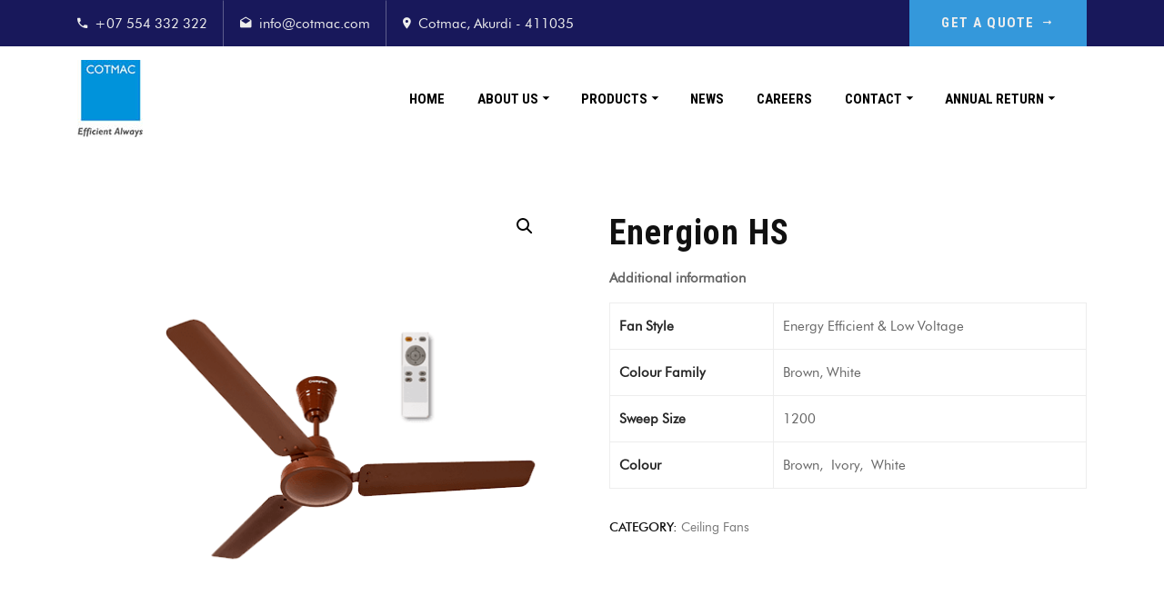

--- FILE ---
content_type: text/html; charset=UTF-8
request_url: https://cotmactrading.com/product/energion-hs/
body_size: 12015
content:
<!doctype html>
<html lang="en-US">
<head>
    <meta charset="UTF-8">
    <meta name="viewport" content="width=device-width, initial-scale=1">
    <link rel="profile" href="//gmpg.org/xfn/11">
    <title>Energion HS &#8211; CITPL</title>
<meta name='robots' content='max-image-preview:large' />
<link rel='dns-prefetch' href='//fonts.googleapis.com' />
<link rel='dns-prefetch' href='//s.w.org' />
<link rel="alternate" type="application/rss+xml" title="CITPL &raquo; Feed" href="https://cotmactrading.com/feed/" />
<link rel="alternate" type="application/rss+xml" title="CITPL &raquo; Comments Feed" href="https://cotmactrading.com/comments/feed/" />
<link rel="alternate" type="application/rss+xml" title="CITPL &raquo; Energion HS Comments Feed" href="https://cotmactrading.com/product/energion-hs/feed/" />
		<script type="text/javascript">
			window._wpemojiSettings = {"baseUrl":"https:\/\/s.w.org\/images\/core\/emoji\/13.0.1\/72x72\/","ext":".png","svgUrl":"https:\/\/s.w.org\/images\/core\/emoji\/13.0.1\/svg\/","svgExt":".svg","source":{"concatemoji":"https:\/\/cotmactrading.com\/wp-includes\/js\/wp-emoji-release.min.js?ver=5.7.14"}};
			!function(e,a,t){var n,r,o,i=a.createElement("canvas"),p=i.getContext&&i.getContext("2d");function s(e,t){var a=String.fromCharCode;p.clearRect(0,0,i.width,i.height),p.fillText(a.apply(this,e),0,0);e=i.toDataURL();return p.clearRect(0,0,i.width,i.height),p.fillText(a.apply(this,t),0,0),e===i.toDataURL()}function c(e){var t=a.createElement("script");t.src=e,t.defer=t.type="text/javascript",a.getElementsByTagName("head")[0].appendChild(t)}for(o=Array("flag","emoji"),t.supports={everything:!0,everythingExceptFlag:!0},r=0;r<o.length;r++)t.supports[o[r]]=function(e){if(!p||!p.fillText)return!1;switch(p.textBaseline="top",p.font="600 32px Arial",e){case"flag":return s([127987,65039,8205,9895,65039],[127987,65039,8203,9895,65039])?!1:!s([55356,56826,55356,56819],[55356,56826,8203,55356,56819])&&!s([55356,57332,56128,56423,56128,56418,56128,56421,56128,56430,56128,56423,56128,56447],[55356,57332,8203,56128,56423,8203,56128,56418,8203,56128,56421,8203,56128,56430,8203,56128,56423,8203,56128,56447]);case"emoji":return!s([55357,56424,8205,55356,57212],[55357,56424,8203,55356,57212])}return!1}(o[r]),t.supports.everything=t.supports.everything&&t.supports[o[r]],"flag"!==o[r]&&(t.supports.everythingExceptFlag=t.supports.everythingExceptFlag&&t.supports[o[r]]);t.supports.everythingExceptFlag=t.supports.everythingExceptFlag&&!t.supports.flag,t.DOMReady=!1,t.readyCallback=function(){t.DOMReady=!0},t.supports.everything||(n=function(){t.readyCallback()},a.addEventListener?(a.addEventListener("DOMContentLoaded",n,!1),e.addEventListener("load",n,!1)):(e.attachEvent("onload",n),a.attachEvent("onreadystatechange",function(){"complete"===a.readyState&&t.readyCallback()})),(n=t.source||{}).concatemoji?c(n.concatemoji):n.wpemoji&&n.twemoji&&(c(n.twemoji),c(n.wpemoji)))}(window,document,window._wpemojiSettings);
		</script>
		<style type="text/css">
img.wp-smiley,
img.emoji {
	display: inline !important;
	border: none !important;
	box-shadow: none !important;
	height: 1em !important;
	width: 1em !important;
	margin: 0 .07em !important;
	vertical-align: -0.1em !important;
	background: none !important;
	padding: 0 !important;
}
</style>
	<link rel='stylesheet' id='wp-block-library-css'  href='https://cotmactrading.com/wp-includes/css/dist/block-library/style.min.css?ver=5.7.14' type='text/css' media='all' />
<link rel='stylesheet' id='wc-block-vendors-style-css'  href='https://cotmactrading.com/wp-content/plugins/woocommerce/packages/woocommerce-blocks/build/vendors-style.css?ver=4.7.2' type='text/css' media='all' />
<link rel='stylesheet' id='wc-block-style-css'  href='https://cotmactrading.com/wp-content/plugins/woocommerce/packages/woocommerce-blocks/build/style.css?ver=4.7.2' type='text/css' media='all' />
<link rel='stylesheet' id='contact-form-7-css'  href='https://cotmactrading.com/wp-content/plugins/contact-form-7/includes/css/styles.css?ver=5.4' type='text/css' media='all' />
<link rel='stylesheet' id='etc-main-css-css'  href='https://cotmactrading.com/wp-content/plugins/elementor-theme-core/assets/css/main.css?ver=1.0.0' type='text/css' media='all' />
<link rel='stylesheet' id='progressbar-lib-css-css'  href='https://cotmactrading.com/wp-content/plugins/elementor-theme-core/assets/css/lib/progressbar.min.css?ver=0.7.1' type='text/css' media='all' />
<link rel='stylesheet' id='oc-css-css'  href='https://cotmactrading.com/wp-content/plugins/elementor-theme-core/assets/css/lib/owl.carousel.min.css?ver=2.2.1' type='text/css' media='all' />
<link rel='stylesheet' id='rs-plugin-settings-css'  href='https://cotmactrading.com/wp-content/plugins/revslider/public/assets/css/rs6.css?ver=6.1.8' type='text/css' media='all' />
<style id='rs-plugin-settings-inline-css' type='text/css'>
#rs-demo-id {}
</style>
<link rel='stylesheet' id='photoswipe-css'  href='https://cotmactrading.com/wp-content/plugins/woocommerce/assets/css/photoswipe/photoswipe.min.css?ver=5.2.5' type='text/css' media='all' />
<link rel='stylesheet' id='photoswipe-default-skin-css'  href='https://cotmactrading.com/wp-content/plugins/woocommerce/assets/css/photoswipe/default-skin/default-skin.min.css?ver=5.2.5' type='text/css' media='all' />
<link rel='stylesheet' id='woocommerce-layout-css'  href='https://cotmactrading.com/wp-content/plugins/woocommerce/assets/css/woocommerce-layout.css?ver=5.2.5' type='text/css' media='all' />
<link rel='stylesheet' id='woocommerce-smallscreen-css'  href='https://cotmactrading.com/wp-content/plugins/woocommerce/assets/css/woocommerce-smallscreen.css?ver=5.2.5' type='text/css' media='only screen and (max-width: 768px)' />
<link rel='stylesheet' id='woocommerce-general-css'  href='https://cotmactrading.com/wp-content/plugins/woocommerce/assets/css/woocommerce.css?ver=5.2.5' type='text/css' media='all' />
<style id='woocommerce-inline-inline-css' type='text/css'>
.woocommerce form .form-row .required { visibility: visible; }
</style>
<link rel='stylesheet' id='bootstrap-css'  href='https://cotmactrading.com/wp-content/themes/facmaster/assets/css/bootstrap.min.css?ver=4.0.0' type='text/css' media='all' />
<link rel='stylesheet' id='font-awesome-css'  href='https://cotmactrading.com/wp-content/plugins/elementor/assets/lib/font-awesome/css/font-awesome.min.css?ver=4.7.0' type='text/css' media='all' />
<link rel='stylesheet' id='font-awesome-v5-css'  href='https://cotmactrading.com/wp-content/themes/facmaster/assets/css/font-awesome5.min.css?ver=5.8.0' type='text/css' media='all' />
<link rel='stylesheet' id='font-material-icon-css'  href='https://cotmactrading.com/wp-content/themes/facmaster/assets/css/material-design-iconic-font.min.css?ver=2.2.0' type='text/css' media='all' />
<link rel='stylesheet' id='font-icofont-css'  href='https://cotmactrading.com/wp-content/themes/facmaster/assets/css/icofont.min.css?ver=1.0.1' type='text/css' media='all' />
<link rel='stylesheet' id='magnific-popup-css'  href='https://cotmactrading.com/wp-content/themes/facmaster/assets/css/magnific-popup.css?ver=1.0.0' type='text/css' media='all' />
<link rel='stylesheet' id='magnific-animate-css'  href='https://cotmactrading.com/wp-content/themes/facmaster/assets/css/animate.css?ver=1.0.0' type='text/css' media='all' />
<link rel='stylesheet' id='facmaster-theme-css'  href='https://cotmactrading.com/wp-content/themes/facmaster/assets/css/theme.css?ver=1.0.2' type='text/css' media='all' />
<style id='facmaster-theme-inline-css' type='text/css'>
#site-header-wrap .site-branding a img{max-height:150px}@media screen and(max-width:991px){#site-header-wrap .site-branding a img{max-height:160px}}.primary-menu>li>a{color:#000 !important}.primary-menu>li>a:hover{color:#1e73be !important}#site-header.h-fixed .primary-menu>li>a{color:#000 !important}#site-header.h-fixed .primary-menu>li>a:hover{color:#1e73be !important}.woocommerce-sg-product-nav{display:none}.site-header{border:none!important}.cms-contact-form-layout1.style3 .cms-contact-form-meta h3{color:#fff!important}
</style>
<link rel='stylesheet' id='facmaster-style-css'  href='https://cotmactrading.com/wp-content/themes/facmaster/style.css?ver=5.7.14' type='text/css' media='all' />
<link rel='stylesheet' id='facmaster-google-fonts-css'  href='//fonts.googleapis.com/css?family=Roboto+Condensed%3A400%2C400i%2C500%2C500i%2C600%2C600i%2C700%2C700i%7CRubik%3A400&#038;subset=latin%2Clatin-ext&#038;ver=5.7.14' type='text/css' media='all' />
<link rel='stylesheet' id='newsletter-css'  href='https://cotmactrading.com/wp-content/plugins/newsletter/style.css?ver=7.1.2' type='text/css' media='all' />
<script type='text/javascript' src='https://cotmactrading.com/wp-includes/js/jquery/jquery.min.js?ver=3.5.1' id='jquery-core-js'></script>
<script type='text/javascript' src='https://cotmactrading.com/wp-includes/js/jquery/jquery-migrate.min.js?ver=3.3.2' id='jquery-migrate-js'></script>
<script type='text/javascript' src='https://cotmactrading.com/wp-content/plugins/elementor-theme-core/assets/js/main.js?ver=1.0.0' id='etc-main-js-js'></script>
<script type='text/javascript' src='https://cotmactrading.com/wp-content/plugins/revslider/public/assets/js/revolution.tools.min.js?ver=6.0' id='tp-tools-js'></script>
<script type='text/javascript' src='https://cotmactrading.com/wp-content/plugins/revslider/public/assets/js/rs6.min.js?ver=6.1.8' id='revmin-js'></script>
<script type='text/javascript' src='https://cotmactrading.com/wp-content/themes/facmaster/elementor/js/cms-inline-css.js?ver=1.0.2' id='cms-inline-css-js'></script>
<link rel="https://api.w.org/" href="https://cotmactrading.com/wp-json/" /><link rel="alternate" type="application/json" href="https://cotmactrading.com/wp-json/wp/v2/product/4563" /><link rel="EditURI" type="application/rsd+xml" title="RSD" href="https://cotmactrading.com/xmlrpc.php?rsd" />
<link rel="wlwmanifest" type="application/wlwmanifest+xml" href="https://cotmactrading.com/wp-includes/wlwmanifest.xml" /> 
<meta name="generator" content="WordPress 5.7.14" />
<meta name="generator" content="WooCommerce 5.2.5" />
<link rel="canonical" href="https://cotmactrading.com/product/energion-hs/" />
<link rel='shortlink' href='https://cotmactrading.com/?p=4563' />
<link rel="alternate" type="application/json+oembed" href="https://cotmactrading.com/wp-json/oembed/1.0/embed?url=https%3A%2F%2Fcotmactrading.com%2Fproduct%2Fenergion-hs%2F" />
<link rel="alternate" type="text/xml+oembed" href="https://cotmactrading.com/wp-json/oembed/1.0/embed?url=https%3A%2F%2Fcotmactrading.com%2Fproduct%2Fenergion-hs%2F&#038;format=xml" />
<meta name="framework" content="Redux 4.1.24" />        <meta name="title" content="Energion HS" />
        <meta name="description" content="<h3>Energion HS</h3>
<strong>Additional information</strong>
<table>
<tbody>
<tr>
<th>Fan Style</th>
<td>Energy Efficient &amp; Low Voltage</td>
</tr>
<tr>
<th>Colour Family</th>
<td>Brown, White</td>
</tr>
<tr>
<th>Sweep Size</th>
<td>1200</td>
</tr>
<tr>
<th>Colour</th>
<td>Brown, Ivory, White</td>
</tr>
</tbody>
</table>" />
        <link rel="image_src" href="https://cotmactrading.com/wp-content/uploads/2020/04/Energion-HS-150x150.png" />
    <link rel="icon" type="image/png" href="https://cotmactrading.com/wp-content/uploads/2020/02/cotmac-favicon.png"/>	<noscript><style>.woocommerce-product-gallery{ opacity: 1 !important; }</style></noscript>
	<style type="text/css">.recentcomments a{display:inline !important;padding:0 !important;margin:0 !important;}</style><meta name="generator" content="Powered by Slider Revolution 6.1.8 - responsive, Mobile-Friendly Slider Plugin for WordPress with comfortable drag and drop interface." />
<script type="text/javascript">function setREVStartSize(e){			
			try {								
				var pw = document.getElementById(e.c).parentNode.offsetWidth,
					newh;
				pw = pw===0 || isNaN(pw) ? window.innerWidth : pw;
				e.tabw = e.tabw===undefined ? 0 : parseInt(e.tabw);
				e.thumbw = e.thumbw===undefined ? 0 : parseInt(e.thumbw);
				e.tabh = e.tabh===undefined ? 0 : parseInt(e.tabh);
				e.thumbh = e.thumbh===undefined ? 0 : parseInt(e.thumbh);
				e.tabhide = e.tabhide===undefined ? 0 : parseInt(e.tabhide);
				e.thumbhide = e.thumbhide===undefined ? 0 : parseInt(e.thumbhide);
				e.mh = e.mh===undefined || e.mh=="" || e.mh==="auto" ? 0 : parseInt(e.mh,0);		
				if(e.layout==="fullscreen" || e.l==="fullscreen") 						
					newh = Math.max(e.mh,window.innerHeight);				
				else{					
					e.gw = Array.isArray(e.gw) ? e.gw : [e.gw];
					for (var i in e.rl) if (e.gw[i]===undefined || e.gw[i]===0) e.gw[i] = e.gw[i-1];					
					e.gh = e.el===undefined || e.el==="" || (Array.isArray(e.el) && e.el.length==0)? e.gh : e.el;
					e.gh = Array.isArray(e.gh) ? e.gh : [e.gh];
					for (var i in e.rl) if (e.gh[i]===undefined || e.gh[i]===0) e.gh[i] = e.gh[i-1];
										
					var nl = new Array(e.rl.length),
						ix = 0,						
						sl;					
					e.tabw = e.tabhide>=pw ? 0 : e.tabw;
					e.thumbw = e.thumbhide>=pw ? 0 : e.thumbw;
					e.tabh = e.tabhide>=pw ? 0 : e.tabh;
					e.thumbh = e.thumbhide>=pw ? 0 : e.thumbh;					
					for (var i in e.rl) nl[i] = e.rl[i]<window.innerWidth ? 0 : e.rl[i];
					sl = nl[0];									
					for (var i in nl) if (sl>nl[i] && nl[i]>0) { sl = nl[i]; ix=i;}															
					var m = pw>(e.gw[ix]+e.tabw+e.thumbw) ? 1 : (pw-(e.tabw+e.thumbw)) / (e.gw[ix]);					

					newh =  (e.type==="carousel" && e.justify==="true" ? e.gh[ix] : (e.gh[ix] * m)) + (e.tabh + e.thumbh);
				}			
				
				if(window.rs_init_css===undefined) window.rs_init_css = document.head.appendChild(document.createElement("style"));					
				document.getElementById(e.c).height = newh;
				window.rs_init_css.innerHTML += "#"+e.c+"_wrapper { height: "+newh+"px }";				
			} catch(e){
				console.log("Failure at Presize of Slider:" + e)
			}					   
		  };</script>
		<style type="text/css" id="wp-custom-css">
			.woocommerce ul.products li.product .woocommerce-product-title, .woocommerce .woocommerce-product-title{font-size:18px;}


#pagetitle {
    background-color: #18185b;
    padding: 20px 0;
    position: relative;
}

.site-content {
    padding: 50px 0;
    position: relative;
}

.woocommerce ul.products li.product .woocommerce-product-title, .woocommerce .woocommerce-product-title {
    font-size: 18px;
    text-align: center;
    background-color: #ffffff;
}



#pagetitle:after {
    z-index: 0;
	 background-color: rgba(0, 0, 0, 0);}
#pagetitle:before {
    z-index: 1;
	background-color: rgba(0, 0, 0, 0);}

li a {
    color: #666;
	font-size:16px;
}
li a:hover{color:#3498db}

.woocommerce-product-gallery .flex-control-thumbs {
display: flex;
flex-wrap: wrap;
}
		</style>
		<style id="cms_theme_options-dynamic-css" title="dynamic-css" class="redux-options-output">.primary-menu > li > a, body .primary-menu .sub-menu li a{font-display:swap;}body #pagetitle{background-repeat:no-repeat;background-attachment:fixed;background-position:center top;background-size:cover;}a{color:#3498db;}a:hover{color:#18185b;}a:active{color:#78b3db;}body{font-display:swap;}h1,.h1,.text-heading{font-display:swap;}h2,.h2{font-display:swap;}h3,.h3{font-display:swap;}h4,.h4{font-display:swap;}h5,.h5{font-display:swap;}h6,.h6{font-display:swap;}</style></head>

<body class="product-template-default single single-product postid-4563 theme-facmaster woocommerce woocommerce-page woocommerce-no-js redux-page body-default-font heading-default-font header-sticky elementor-default elementor-kit-1459">
<div id="page" class="site">
    <header id="masthead" class="site-header">
    <div id="site-header-wrap" class="header-layout1 fixed-height is-sticky">
                    <div class="site-header-top">
                <div class="container">
                    <div class="row">
                        <div class="header-top-holder">
                                                            <div class="header-top-item">
                                    <i class="zmdi zmdi-phone"></i>
                                    <a href="tel:+07554332322">+07 554 332 322</a>
                                </div>
                                                                                        <div class="header-top-item">
                                    <i class="zmdi zmdi-email-open"></i>
                                    <a href="mailto:info@cotmac.com">info@cotmac.com</a>
                                </div>
                                                                                        <div class="header-top-item">
                                    <i class="zmdi zmdi-pin"></i>
                                    <span>Cotmac, Akurdi - 411035</span>
                                </div>
                                                                                </div>
                                                    <div class="header-top-button">
                                <a class="btn" href="https://cotmactrading.com/contact/" target="_blank">GET A QUOTE<i class="icofont-long-arrow-right"></i></a>
                            </div>
                                            </div>
                </div>
            </div>
                <div id="site-header" class="site-header-main">
            <div class="container">
                <div class="row">
                    <div class="site-branding">
                        <a class="logo-light" href="https://cotmactrading.com/" title="CITPL" rel="home"><img src="https://cotmactrading.com/wp-content/uploads/2020/02/logo.jpg" alt="CITPL"/></a><a class="logo-dark" href="https://cotmactrading.com/" title="CITPL" rel="home"><img src="https://cotmactrading.com/wp-content/uploads/2020/02/logo.jpg" alt="CITPL"/></a><a class="logo-mobile" href="https://cotmactrading.com/" title="CITPL" rel="home"><img src="https://cotmactrading.com/wp-content/uploads/2020/02/logo.jpg" alt="CITPL"/></a>                    </div>
                    <div class="site-navigation">
                        <nav class="main-navigation">
                            <ul id="mastmenu" class="primary-menu clearfix"><li id="menu-item-1039" class="menu-item menu-item-type-post_type menu-item-object-page menu-item-home menu-item-1039"><a href="https://cotmactrading.com/">Home</a></li>
<li id="menu-item-1036" class="menu-item menu-item-type-post_type menu-item-object-page menu-item-has-children menu-item-1036"><a href="https://cotmactrading.com/about-us/">About Us</a>
<ul class="sub-menu">
	<li id="menu-item-1045" class="menu-item menu-item-type-post_type menu-item-object-page menu-item-1045"><a href="https://cotmactrading.com/our-team/">Our Team</a></li>
</ul>
</li>
<li id="menu-item-1031" class="menu-item menu-item-type-custom menu-item-object-custom menu-item-has-children menu-item-1031"><a href="#">Products</a>
<ul class="sub-menu">
	<li id="menu-item-1157" class="menu-item menu-item-type-custom menu-item-object-custom menu-item-has-children menu-item-1157"><a href="http://cotmactrading.com/service/welding/">Welding</a>
	<ul class="sub-menu">
		<li id="menu-item-1526" class="menu-item menu-item-type-post_type menu-item-object-page menu-item-1526"><a href="https://cotmactrading.com/indalco/">INDALCO</a></li>
		<li id="menu-item-1857" class="menu-item menu-item-type-post_type menu-item-object-page menu-item-1857"><a href="https://cotmactrading.com/kiswel-2/">KISWEL</a></li>
		<li id="menu-item-3070" class="menu-item menu-item-type-post_type menu-item-object-page menu-item-3070"><a href="https://cotmactrading.com/nippon/">NIPPON</a></li>
		<li id="menu-item-3103" class="menu-item menu-item-type-post_type menu-item-object-page menu-item-3103"><a href="https://cotmactrading.com/venus/">VENUS</a></li>
		<li id="menu-item-3231" class="menu-item menu-item-type-post_type menu-item-object-page menu-item-3231"><a href="https://cotmactrading.com/lincoln-electricals/">LINCOLN ELECTRICALS</a></li>
		<li id="menu-item-4265" class="menu-item menu-item-type-post_type menu-item-object-page menu-item-4265"><a href="https://cotmactrading.com/weartech-international/">WEARTECH INTERNATIONAL</a></li>
		<li id="menu-item-4369" class="menu-item menu-item-type-post_type menu-item-object-page menu-item-4369"><a href="https://cotmactrading.com/d-h-secheron/">D &#038; H Secheron</a></li>
	</ul>
</li>
	<li id="menu-item-1158" class="menu-item menu-item-type-custom menu-item-object-custom menu-item-has-children menu-item-1158"><a href="http://cotmactrading.com/service/industrial/">Industrial</a>
	<ul class="sub-menu">
		<li id="menu-item-7283" class="menu-item menu-item-type-post_type menu-item-object-page menu-item-7283"><a href="https://cotmactrading.com/almonard/">ALMONARD</a></li>
		<li id="menu-item-5684" class="menu-item menu-item-type-post_type menu-item-object-page menu-item-5684"><a href="https://cotmactrading.com/atlas-copco/">ATLAS COPCO</a></li>
		<li id="menu-item-5679" class="menu-item menu-item-type-post_type menu-item-object-page menu-item-5679"><a href="https://cotmactrading.com/minilec/">MINILEC</a></li>
		<li id="menu-item-6886" class="menu-item menu-item-type-post_type menu-item-object-page menu-item-6886"><a href="https://cotmactrading.com/sai-control-system/">Sai Control System</a></li>
	</ul>
</li>
	<li id="menu-item-1159" class="menu-item menu-item-type-custom menu-item-object-custom menu-item-has-children menu-item-1159"><a href="http://cotmactrading.com/service/electrical/">Electrical</a>
	<ul class="sub-menu">
		<li id="menu-item-1387" class="menu-item menu-item-type-post_type menu-item-object-page menu-item-1387"><a href="https://cotmactrading.com/lt/">L&#038;T</a></li>
		<li id="menu-item-5683" class="menu-item menu-item-type-post_type menu-item-object-page menu-item-5683"><a href="https://cotmactrading.com/crompton-greaves/">CROMPTON GREAVES</a></li>
	</ul>
</li>
	<li id="menu-item-1160" class="menu-item menu-item-type-custom menu-item-object-custom menu-item-has-children menu-item-1160"><a href="http://cotmactrading.com/service/air-condition/">Air Conditioning</a>
	<ul class="sub-menu">
		<li id="menu-item-5680" class="menu-item menu-item-type-post_type menu-item-object-page menu-item-5680"><a href="https://cotmactrading.com/daikin/">Daikin</a></li>
		<li id="menu-item-5681" class="menu-item menu-item-type-post_type menu-item-object-page menu-item-5681"><a href="https://cotmactrading.com/lloyd/">LLOYD</a></li>
		<li id="menu-item-5682" class="menu-item menu-item-type-post_type menu-item-object-page menu-item-5682"><a href="https://cotmactrading.com/voltas/">VOLTAS</a></li>
	</ul>
</li>
</ul>
</li>
<li id="menu-item-1074" class="menu-item menu-item-type-post_type menu-item-object-page menu-item-1074"><a href="https://cotmactrading.com/news/">News</a></li>
<li id="menu-item-1051" class="menu-item menu-item-type-post_type menu-item-object-page menu-item-1051"><a href="https://cotmactrading.com/careers/">Careers</a></li>
<li id="menu-item-1037" class="menu-item menu-item-type-post_type menu-item-object-page menu-item-has-children menu-item-1037"><a href="https://cotmactrading.com/contact/">Contact</a>
<ul class="sub-menu">
	<li id="menu-item-1044" class="menu-item menu-item-type-post_type menu-item-object-page menu-item-1044"><a href="https://cotmactrading.com/branches/">Branches</a></li>
</ul>
</li>
<li id="menu-item-9134" class="menu-item menu-item-type-custom menu-item-object-custom menu-item-has-children menu-item-9134"><a href="#">Annual Return</a>
<ul class="sub-menu">
	<li id="menu-item-9135" class="menu-item menu-item-type-post_type menu-item-object-page menu-item-9135"><a href="https://cotmactrading.com/mgt-7-2021/">MGT-7  2021</a></li>
</ul>
</li>
</ul>                        </nav>
                    </div>
                    <div class="site-header-right">
                         
                                            </div>
                </div>
            </div>
            <div id="main-menu-mobile">
                <span class="btn-nav-mobile open-menu">
                    <span></span>
                </span>
            </div>
        </div>
    </div>
</header>    <div id="content" class="site-content">
    	<div class="content-inner">
    <div class="container content-container">
        <div class="row content-row">
            <div id="primary"  class="content-area content-full-width col-12">
                <main id="main" class="site-main" role="main">
                        <div class="woocommerce-notices-wrapper"></div><div id="product-4563" class="product type-product post-4563 status-publish first instock product_cat-ceiling-fans has-post-thumbnail shipping-taxable product-type-simple">

		<div class="woocommerce-summary-wrap row">	<div class="woocommerce-gallery col-xl-6 col-lg-6 col-md-6"><div class="woocommerce-product-gallery woocommerce-product-gallery--with-images woocommerce-product-gallery--columns-4 images" data-columns="4" style="opacity: 0; transition: opacity .25s ease-in-out;">
	<figure class="woocommerce-product-gallery__wrapper">
		<div data-thumb="https://cotmactrading.com/wp-content/uploads/2020/04/Energion-HS-250x285.png" data-thumb-alt="" class="woocommerce-product-gallery__image"><a href="https://cotmactrading.com/wp-content/uploads/2020/04/Energion-HS.png"><img width="530" height="530" src="https://cotmactrading.com/wp-content/uploads/2020/04/Energion-HS.png" class="wp-post-image" alt="" loading="lazy" title="Energion-HS" data-caption="" data-src="https://cotmactrading.com/wp-content/uploads/2020/04/Energion-HS.png" data-large_image="https://cotmactrading.com/wp-content/uploads/2020/04/Energion-HS.png" data-large_image_width="530" data-large_image_height="530" srcset="https://cotmactrading.com/wp-content/uploads/2020/04/Energion-HS.png 530w, https://cotmactrading.com/wp-content/uploads/2020/04/Energion-HS-300x300.png 300w, https://cotmactrading.com/wp-content/uploads/2020/04/Energion-HS-150x150.png 150w" sizes="(max-width: 530px) 100vw, 530px" /></a></div><div data-thumb="https://cotmactrading.com/wp-content/uploads/2020/04/Ivory-HS-energion-with-logo-250x285.png" data-thumb-alt="" class="woocommerce-product-gallery__image"><a href="https://cotmactrading.com/wp-content/uploads/2020/04/Ivory-HS-energion-with-logo.png"><img width="530" height="530" src="https://cotmactrading.com/wp-content/uploads/2020/04/Ivory-HS-energion-with-logo.png" class="" alt="" loading="lazy" title="Ivory-HS-energion-with-logo" data-caption="" data-src="https://cotmactrading.com/wp-content/uploads/2020/04/Ivory-HS-energion-with-logo.png" data-large_image="https://cotmactrading.com/wp-content/uploads/2020/04/Ivory-HS-energion-with-logo.png" data-large_image_width="530" data-large_image_height="530" srcset="https://cotmactrading.com/wp-content/uploads/2020/04/Ivory-HS-energion-with-logo.png 530w, https://cotmactrading.com/wp-content/uploads/2020/04/Ivory-HS-energion-with-logo-300x300.png 300w, https://cotmactrading.com/wp-content/uploads/2020/04/Ivory-HS-energion-with-logo-150x150.png 150w" sizes="(max-width: 530px) 100vw, 530px" /></a></div><div data-thumb="https://cotmactrading.com/wp-content/uploads/2020/04/White-HS-energion-with-logo-250x285.png" data-thumb-alt="" class="woocommerce-product-gallery__image"><a href="https://cotmactrading.com/wp-content/uploads/2020/04/White-HS-energion-with-logo.png"><img width="530" height="530" src="https://cotmactrading.com/wp-content/uploads/2020/04/White-HS-energion-with-logo.png" class="" alt="" loading="lazy" title="White-HS-energion-with-logo" data-caption="" data-src="https://cotmactrading.com/wp-content/uploads/2020/04/White-HS-energion-with-logo.png" data-large_image="https://cotmactrading.com/wp-content/uploads/2020/04/White-HS-energion-with-logo.png" data-large_image_width="530" data-large_image_height="530" srcset="https://cotmactrading.com/wp-content/uploads/2020/04/White-HS-energion-with-logo.png 530w, https://cotmactrading.com/wp-content/uploads/2020/04/White-HS-energion-with-logo-300x300.png 300w, https://cotmactrading.com/wp-content/uploads/2020/04/White-HS-energion-with-logo-150x150.png 150w" sizes="(max-width: 530px) 100vw, 530px" /></a></div>	</figure>
</div>
	</div><div class="col-xl-6 col-lg-6 col-md-6">
	<div class="summary entry-summary">
			<div class="woocommerce-sg-product-price">
		<p class="price"></p>
	</div>
	<div class="woocommerce-sg-product-rating">
			</div>
	<div class="woocommerce-sg-product-excerpt">
		<div class="woocommerce-product-details__short-description">
	<h3>Energion HS</h3>
<p><strong>Additional information</strong></p>
<table>
<tbody>
<tr>
<th>Fan Style</th>
<td>Energy Efficient &amp; Low Voltage</td>
</tr>
<tr>
<th>Colour Family</th>
<td>Brown, White</td>
</tr>
<tr>
<th>Sweep Size</th>
<td>1200</td>
</tr>
<tr>
<th>Colour</th>
<td>Brown, Ivory, White</td>
</tr>
</tbody>
</table>
</div>
	</div>
	<div class="woocommerce-sg-product-meta">
		<div class="product_meta">

	
	
	<span class="posted_in">Category: <a href="https://cotmactrading.com/product-category/ceiling-fans/" rel="tag">ceiling fans</a></span>
	
	
</div>
	</div>
	<div class="woocommerce-sg-product-nav">
		            <div class="cms-nav-links">
                            <div class="nav-item nav-post-prev">
                    <a class="nav-icon" href="https://cotmactrading.com/product/silentpro-enso/"><i class="zmdi zmdi-long-arrow-left"></i></a>
                    <div class="nav-post-meta">
                        <label>Previous</label>
                        <a  href="https://cotmactrading.com/product/silentpro-enso/">SilentPro Enso</a>
                    </div>
                </div>
                                        <div class="nav-item nav-post-next">
                    <a class="nav-icon" href="https://cotmactrading.com/product/aura-designer-3d/"><i class="zmdi zmdi-long-arrow-right"></i></a>
                    <div class="nav-post-meta">
                        <label>Next</label>
                        <a href="https://cotmactrading.com/product/aura-designer-3d/">Aura Designer 3D</a>
                    </div>
                </div>
                    </div><!-- .nav-links -->
    	</div>
	</div>

		</div></div>
	<div class="woocommerce-tabs wc-tabs-wrapper">
		<ul class="tabs wc-tabs" role="tablist">
							<li class="description_tab" id="tab-title-description" role="tab" aria-controls="tab-description">
					<a href="#tab-description">
						Features					</a>
				</li>
					</ul>
					<div class="woocommerce-Tabs-panel woocommerce-Tabs-panel--description panel entry-content wc-tab" id="tab-description" role="tabpanel" aria-labelledby="tab-title-description">
				
	<h2>Description</h2>

<p>35W BLDC Motor consumers 50% less energy than conventional fan</p>
<p>High Speed (370 RPM)</p>
<p>Point Anywhere Remote with RF Technology</p>
<p><strong>Point Anywhere Smart Remote</strong><br />
The fan comes with a remote function that uses Radio Frequency (RF Technology) and operates even when it is not pointed at the fan</p>
<p><strong>High Air Delivery with Reduced Noise Levels</strong><br />
The aerodynamic design of the ABS body reduces the air friction, thereby increasing the number of rotations per minute and assuring high performance in silence.</p>
<p><strong>Enhanced Safety Feature</strong><br />
The safety wire secures the motor with the ceiling hook and thus prevents the fan from falling.</p>
<p><strong>High Power Factor of 0.98</strong><br />
This ensures negligible losses and helps fans deliver higher speed &amp;amp; performance than regular BLDC motor</p>
<p><strong>Multi-pairing</strong><br />
Operate multiple fans with same remote</p>
<p><strong>Sleep Well Timer Function</strong><br />
Switches the fan off automatically after set number of hours</p>
<p><strong>Intelligent Memory</strong><br />
Remembers the last fan speed setting when switched on</p>
<p class="text-center sect-head"><strong>Specifications</strong></p>
<table class="table table-hover table-fans" border="0">
<thead>
<tr>
<th>Sweep (mm)</th>
<th>Power Inputs (Watts)</th>
<th>Speed (RPM)</th>
<th>Air Delivery (CMM)</th>
</tr>
</thead>
<tbody>
<tr>
<td>1200</td>
<td>35</td>
<td>370</td>
<td>220</td>
</tr>
</tbody>
</table>
			</div>
		
			</div>


	<section class="related products">

					<h2>Related products</h2>
				
		<ul class="products columns-3">

			
					<li class="product type-product post-4609 status-publish first instock product_cat-ceiling-fans has-post-thumbnail shipping-taxable product-type-simple">
	<a href="https://cotmactrading.com/product/empower-50/" class="woocommerce-LoopProduct-link woocommerce-loop-product__link"></a>	<div class="woocommerce-product-inner">
		<div class="woocommerce-product-header">
			<a class="woocommerce-product-details" href="https://cotmactrading.com/product/empower-50/">
				<img width="300" height="300" src="https://cotmactrading.com/wp-content/uploads/2020/04/Empower-50-2-300x300.png" class="attachment-woocommerce_thumbnail size-woocommerce_thumbnail" alt="" loading="lazy" srcset="https://cotmactrading.com/wp-content/uploads/2020/04/Empower-50-2-300x300.png 300w, https://cotmactrading.com/wp-content/uploads/2020/04/Empower-50-2-150x150.png 150w, https://cotmactrading.com/wp-content/uploads/2020/04/Empower-50-2.png 530w" sizes="(max-width: 300px) 100vw, 300px" />			</a>
			<div class="woocommerce-add-to-cart">
		    	<a href="https://cotmactrading.com/product/empower-50/" data-quantity="1" class="button product_type_simple" data-product_id="4609" data-product_sku="" aria-label="Read more about &ldquo;Empower 50&rdquo;" rel="nofollow">Read more</a>			</div>
		</div>
		<div class="woocommerce-product-content">
			<div class="woocommerce-product-holder">
				<h3 class="woocommerce-product-title">
					<a href="https://cotmactrading.com/product/empower-50/" >Empower 50</a>
				</h3>
				
			</div>
					</div>
	</div>
</li>

			
					<li class="product type-product post-4607 status-publish instock product_cat-ceiling-fans has-post-thumbnail shipping-taxable product-type-simple">
	<a href="https://cotmactrading.com/product/dorado/" class="woocommerce-LoopProduct-link woocommerce-loop-product__link"></a>	<div class="woocommerce-product-inner">
		<div class="woocommerce-product-header">
			<a class="woocommerce-product-details" href="https://cotmactrading.com/product/dorado/">
				<img width="300" height="300" src="https://cotmactrading.com/wp-content/uploads/2020/04/DORADO-IVORY-530-300x300.png" class="attachment-woocommerce_thumbnail size-woocommerce_thumbnail" alt="" loading="lazy" srcset="https://cotmactrading.com/wp-content/uploads/2020/04/DORADO-IVORY-530-300x300.png 300w, https://cotmactrading.com/wp-content/uploads/2020/04/DORADO-IVORY-530-150x150.png 150w, https://cotmactrading.com/wp-content/uploads/2020/04/DORADO-IVORY-530.png 530w" sizes="(max-width: 300px) 100vw, 300px" />			</a>
			<div class="woocommerce-add-to-cart">
		    	<a href="https://cotmactrading.com/product/dorado/" data-quantity="1" class="button product_type_simple" data-product_id="4607" data-product_sku="" aria-label="Read more about &ldquo;Dorado&rdquo;" rel="nofollow">Read more</a>			</div>
		</div>
		<div class="woocommerce-product-content">
			<div class="woocommerce-product-holder">
				<h3 class="woocommerce-product-title">
					<a href="https://cotmactrading.com/product/dorado/" >Dorado</a>
				</h3>
				
			</div>
					</div>
	</div>
</li>

			
					<li class="product type-product post-4594 status-publish last instock product_cat-ceiling-fans has-post-thumbnail shipping-taxable product-type-simple">
	<a href="https://cotmactrading.com/product/brizair-deco/" class="woocommerce-LoopProduct-link woocommerce-loop-product__link"></a>	<div class="woocommerce-product-inner">
		<div class="woocommerce-product-header">
			<a class="woocommerce-product-details" href="https://cotmactrading.com/product/brizair-deco/">
				<img width="300" height="300" src="https://cotmactrading.com/wp-content/uploads/2020/04/BRIZAIR-DECO-BROWN-3-300x300.png" class="attachment-woocommerce_thumbnail size-woocommerce_thumbnail" alt="" loading="lazy" srcset="https://cotmactrading.com/wp-content/uploads/2020/04/BRIZAIR-DECO-BROWN-3-300x300.png 300w, https://cotmactrading.com/wp-content/uploads/2020/04/BRIZAIR-DECO-BROWN-3-150x150.png 150w, https://cotmactrading.com/wp-content/uploads/2020/04/BRIZAIR-DECO-BROWN-3.png 530w" sizes="(max-width: 300px) 100vw, 300px" />			</a>
			<div class="woocommerce-add-to-cart">
		    	<a href="https://cotmactrading.com/product/brizair-deco/" data-quantity="1" class="button product_type_simple" data-product_id="4594" data-product_sku="" aria-label="Read more about &ldquo;Brizair Deco&rdquo;" rel="nofollow">Read more</a>			</div>
		</div>
		<div class="woocommerce-product-content">
			<div class="woocommerce-product-holder">
				<h3 class="woocommerce-product-title">
					<a href="https://cotmactrading.com/product/brizair-deco/" >Brizair Deco</a>
				</h3>
				
			</div>
					</div>
	</div>
</li>

			
		</ul>

	</section>
	</div>

                </main><!-- #main -->
            </div><!-- #primary -->

                    </div>
    </div>
	</div><!-- #content inner -->
</div><!-- #content -->

<footer id="colophon" class="site-footer-custom">
            <div class="footer-custom-inner">
            <div class="container">
                <div class="row">
                    <div class="col-12">
                        		<div data-elementor-type="wp-post" data-elementor-id="58" class="elementor elementor-58" data-elementor-settings="[]">
						<div class="elementor-inner">
							<div class="elementor-section-wrap">
							<section class="elementor-section elementor-top-section elementor-element elementor-element-2f4ade2 elementor-section-stretched elementor-section-boxed elementor-section-height-default elementor-section-height-default" data-id="2f4ade2" data-element_type="section" data-settings="{&quot;stretch_section&quot;:&quot;section-stretched&quot;,&quot;background_background&quot;:&quot;classic&quot;}">
						<div class="elementor-container elementor-column-gap-extended">
							<div class="elementor-row">
					<div class="elementor-column elementor-col-25 elementor-top-column elementor-element elementor-element-88cea7b" data-id="88cea7b" data-element_type="column">
			<div class="elementor-column-wrap elementor-element-populated">
							<div class="elementor-widget-wrap">
						<div class="elementor-element elementor-element-8234269 elementor-widget elementor-widget-heading" data-id="8234269" data-element_type="widget" data-widget_type="heading.default">
				<div class="elementor-widget-container">
			<h6 class="elementor-heading-title elementor-size-default">Cotmac Industrial Trading Pvt. Ltd.</h6>		</div>
				</div>
				<div class="elementor-element elementor-element-143e358 elementor-widget-divider--view-line elementor-widget elementor-widget-divider" data-id="143e358" data-element_type="widget" data-widget_type="divider.default">
				<div class="elementor-widget-container">
					<div class="elementor-divider">
			<span class="elementor-divider-separator">
						</span>
		</div>
				</div>
				</div>
				<div class="elementor-element elementor-element-5fe9987 elementor-widget elementor-widget-text-editor" data-id="5fe9987" data-element_type="widget" data-widget_type="text-editor.default">
				<div class="elementor-widget-container">
					<div class="elementor-text-editor elementor-clearfix"><p>We fetch you world class industrial products</p><p>to satisfy your demands of high quality and service.</p></div>
				</div>
				</div>
				<div class="elementor-element elementor-element-48790fa elementor-widget elementor-widget-heading" data-id="48790fa" data-element_type="widget" data-widget_type="heading.default">
				<div class="elementor-widget-container">
			<h3 class="elementor-heading-title elementor-size-default">FOLLOW <cite>US</cite></h3>		</div>
				</div>
				<div class="elementor-element elementor-element-cbe8c59 elementor-widget elementor-widget-cms_icon" data-id="cbe8c59" data-element_type="widget" data-widget_type="cms_icon.default">
				<div class="elementor-widget-container">
			    <div class="cms-icon1">
                                    <a href="#">
                    <i aria-hidden="true" class="fab fa-facebook-f"></i>                                    </a>
                                                <a href="#">
                    <i aria-hidden="true" class="fab fa-google-plus-g"></i>                                    </a>
                                                <a href="#">
                    <i aria-hidden="true" class="fab fa-twitter"></i>                                    </a>
                                                <a href="#">
                    <i aria-hidden="true" class="fab fa-pinterest"></i>                                    </a>
                                                <a href="#">
                    <i aria-hidden="true" class="fab fa-skype"></i>                                    </a>
                        </div>
		</div>
				</div>
						</div>
					</div>
		</div>
				<div class="elementor-column elementor-col-25 elementor-top-column elementor-element elementor-element-301e0bb" data-id="301e0bb" data-element_type="column">
			<div class="elementor-column-wrap elementor-element-populated">
							<div class="elementor-widget-wrap">
						<div class="elementor-element elementor-element-8a97691 elementor-widget elementor-widget-heading" data-id="8a97691" data-element_type="widget" data-widget_type="heading.default">
				<div class="elementor-widget-container">
			<h3 class="elementor-heading-title elementor-size-default">Contact Us</h3>		</div>
				</div>
				<div class="elementor-element elementor-element-1b4a400 elementor-widget-divider--view-line elementor-widget elementor-widget-divider" data-id="1b4a400" data-element_type="widget" data-widget_type="divider.default">
				<div class="elementor-widget-container">
					<div class="elementor-divider">
			<span class="elementor-divider-separator">
						</span>
		</div>
				</div>
				</div>
				<div class="elementor-element elementor-element-4af2a1c elementor-widget elementor-widget-cms_contact_info" data-id="4af2a1c" data-element_type="widget" data-widget_type="cms_contact_info.default">
				<div class="elementor-widget-container">
			    <ul class="cms-contact-info1 ">
                    <li>
            				        <span class="cms-icon">
		                <i aria-hidden="true" class="fas fa-phone-alt"></i>		                			        </span>
			                	+91 20 27242383<br/>

 +91 20 27244983            </li>
                    <li>
            				        <span class="cms-icon">
		                <i aria-hidden="true" class="fas fa-envelope"></i>		                			        </span>
			                	info@citpl.com           </li>
                    <li>
            				        <span class="cms-icon">
		                <i aria-hidden="true" class="fas fa-map-marker-alt"></i>		                			        </span>
			                	Akurdi, Pune 35           </li>
                    <li>
            				        <span class="cms-icon">
		                <i aria-hidden="true" class="flaticon flaticon-earth-globe"></i>		                			        </span>
			                	www.cotmactrading.com           </li>
            </ul>
		</div>
				</div>
						</div>
					</div>
		</div>
				<div class="elementor-column elementor-col-25 elementor-top-column elementor-element elementor-element-ca698a0" data-id="ca698a0" data-element_type="column">
			<div class="elementor-column-wrap elementor-element-populated">
							<div class="elementor-widget-wrap">
						<div class="elementor-element elementor-element-d56f2a3 elementor-widget elementor-widget-heading" data-id="d56f2a3" data-element_type="widget" data-widget_type="heading.default">
				<div class="elementor-widget-container">
			<h3 class="elementor-heading-title elementor-size-default">OUR Products</h3>		</div>
				</div>
				<div class="elementor-element elementor-element-e71baa8 elementor-widget-divider--view-line elementor-widget elementor-widget-divider" data-id="e71baa8" data-element_type="widget" data-widget_type="divider.default">
				<div class="elementor-widget-container">
					<div class="elementor-divider">
			<span class="elementor-divider-separator">
						</span>
		</div>
				</div>
				</div>
				<div class="elementor-element elementor-element-ea56e54 elementor-widget elementor-widget-cms_navigation_menu" data-id="ea56e54" data-element_type="widget" data-widget_type="cms_navigation_menu.default">
				<div class="elementor-widget-container">
			    <div class="cms-navigation-menu1 default">
        <div class="menu-menu-services-container"><ul id="menu-menu-services" class="menu"><li id="menu-item-1060" class="menu-item menu-item-type-post_type menu-item-object-service menu-item-1060"><a href="https://cotmactrading.com/service/welding/">Welding</a></li>
<li id="menu-item-1061" class="menu-item menu-item-type-post_type menu-item-object-service menu-item-1061"><a href="https://cotmactrading.com/service/electrical/">Electrical</a></li>
<li id="menu-item-1062" class="menu-item menu-item-type-post_type menu-item-object-service menu-item-1062"><a href="https://cotmactrading.com/service/industrial/">Industrial</a></li>
<li id="menu-item-1063" class="menu-item menu-item-type-post_type menu-item-object-service menu-item-1063"><a href="https://cotmactrading.com/service/air-conditioning/">Air Conditioning</a></li>
</ul></div>    </div>
		</div>
				</div>
						</div>
					</div>
		</div>
				<div class="elementor-column elementor-col-25 elementor-top-column elementor-element elementor-element-7e0d1f7" data-id="7e0d1f7" data-element_type="column">
			<div class="elementor-column-wrap elementor-element-populated">
							<div class="elementor-widget-wrap">
						<div class="elementor-element elementor-element-29104eb elementor-widget elementor-widget-heading" data-id="29104eb" data-element_type="widget" data-widget_type="heading.default">
				<div class="elementor-widget-container">
			<h3 class="elementor-heading-title elementor-size-default">Newsletter</h3>		</div>
				</div>
				<div class="elementor-element elementor-element-f112904 elementor-widget-divider--view-line elementor-widget elementor-widget-divider" data-id="f112904" data-element_type="widget" data-widget_type="divider.default">
				<div class="elementor-widget-container">
					<div class="elementor-divider">
			<span class="elementor-divider-separator">
						</span>
		</div>
				</div>
				</div>
				<div class="elementor-element elementor-element-0db8bf9 elementor-widget elementor-widget-text-editor" data-id="0db8bf9" data-element_type="widget" data-widget_type="text-editor.default">
				<div class="elementor-widget-container">
					<div class="elementor-text-editor elementor-clearfix">Sign up to receive the latest information from us</div>
				</div>
				</div>
				<div class="elementor-element elementor-element-7e2104a elementor-widget elementor-widget-wp-widget-newsletterwidget" data-id="7e2104a" data-element_type="widget" data-widget_type="wp-widget-newsletterwidget.default">
				<div class="elementor-widget-container">
			<div class="tnp tnp-widget"><form method="post" action="https://cotmactrading.com/?na=s">

<input type="hidden" name="nr" value="widget"><input type="hidden" name="nlang" value=""><div class="tnp-field tnp-field-email"><label for="tnp-email">Email</label>
<input class="tnp-email" type="email" name="ne" value="" required></div>
<div class="tnp-field tnp-field-button"><input class="tnp-submit" type="submit" value="Subscribe" >
</div>
</form>
</div>		</div>
				</div>
						</div>
					</div>
		</div>
								</div>
					</div>
		</section>
				<section class="elementor-section elementor-top-section elementor-element elementor-element-fea5c7e elementor-section-stretched elementor-section-content-middle elementor-section-boxed elementor-section-height-default elementor-section-height-default" data-id="fea5c7e" data-element_type="section" data-settings="{&quot;stretch_section&quot;:&quot;section-stretched&quot;,&quot;background_background&quot;:&quot;classic&quot;}">
						<div class="elementor-container elementor-column-gap-extended">
							<div class="elementor-row">
					<div class="elementor-column elementor-col-50 elementor-top-column elementor-element elementor-element-2e595b9" data-id="2e595b9" data-element_type="column">
			<div class="elementor-column-wrap elementor-element-populated">
							<div class="elementor-widget-wrap">
						<div class="elementor-element elementor-element-644f446 elementor-widget elementor-widget-text-editor" data-id="644f446" data-element_type="widget" data-widget_type="text-editor.default">
				<div class="elementor-widget-container">
					<div class="elementor-text-editor elementor-clearfix"><p>©2020 Cotmac Trading</p></div>
				</div>
				</div>
						</div>
					</div>
		</div>
				<div class="elementor-column elementor-col-50 elementor-top-column elementor-element elementor-element-d384ef7" data-id="d384ef7" data-element_type="column">
			<div class="elementor-column-wrap elementor-element-populated">
							<div class="elementor-widget-wrap">
						<div class="elementor-element elementor-element-a5ee937 elementor-widget elementor-widget-cms_navigation_menu" data-id="a5ee937" data-element_type="widget" data-widget_type="cms_navigation_menu.default">
				<div class="elementor-widget-container">
			    <div class="cms-navigation-menu1 inline-white">
        <div class="menu-menu-footer-bottom-container"><ul id="menu-menu-footer-bottom" class="menu"><li id="menu-item-1046" class="menu-item menu-item-type-post_type menu-item-object-page menu-item-1046"><a href="https://cotmactrading.com/home/">Home</a></li>
<li id="menu-item-1028" class="menu-item menu-item-type-custom menu-item-object-custom menu-item-1028"><a href="#">Site Map</a></li>
<li id="menu-item-1029" class="menu-item menu-item-type-custom menu-item-object-custom menu-item-1029"><a href="#">Terms and Conditions</a></li>
<li id="menu-item-1030" class="menu-item menu-item-type-custom menu-item-object-custom menu-item-1030"><a href="#">Privacy Policy</a></li>
</ul></div>    </div>
		</div>
				</div>
						</div>
					</div>
		</div>
								</div>
					</div>
		</section>
						</div>
						</div>
					</div>
		                    </div>
                </div>
            </div>
        </div>
        <span class="cms-footer-year">2026</span>
</footer>        <a href="#" class="scroll-top"><i class="zmdi zmdi-long-arrow-up"></i></a>

</div><!-- #page -->

    <script type="text/javascript">
        jQuery( function($) {
            if ( typeof wc_add_to_cart_params === 'undefined' )
                return false;

            $(document.body).on( 'added_to_cart', function( event, fragments, cart_hash, $button ) {
                var $pid = $button.data('product_id');

                $.ajax({
                    type: 'POST',
                    url: wc_add_to_cart_params.ajax_url,
                    data: {
                        'action': 'item_added',
                        'id'    : $pid
                    },
                    success: function (response) {
                        $('.cms-widget-cart-wrap').addClass('open');
                    }
                });
            });
        });
    </script>
    
<div class="pswp" tabindex="-1" role="dialog" aria-hidden="true">
	<div class="pswp__bg"></div>
	<div class="pswp__scroll-wrap">
		<div class="pswp__container">
			<div class="pswp__item"></div>
			<div class="pswp__item"></div>
			<div class="pswp__item"></div>
		</div>
		<div class="pswp__ui pswp__ui--hidden">
			<div class="pswp__top-bar">
				<div class="pswp__counter"></div>
				<button class="pswp__button pswp__button--close" aria-label="Close (Esc)"></button>
				<button class="pswp__button pswp__button--share" aria-label="Share"></button>
				<button class="pswp__button pswp__button--fs" aria-label="Toggle fullscreen"></button>
				<button class="pswp__button pswp__button--zoom" aria-label="Zoom in/out"></button>
				<div class="pswp__preloader">
					<div class="pswp__preloader__icn">
						<div class="pswp__preloader__cut">
							<div class="pswp__preloader__donut"></div>
						</div>
					</div>
				</div>
			</div>
			<div class="pswp__share-modal pswp__share-modal--hidden pswp__single-tap">
				<div class="pswp__share-tooltip"></div>
			</div>
			<button class="pswp__button pswp__button--arrow--left" aria-label="Previous (arrow left)"></button>
			<button class="pswp__button pswp__button--arrow--right" aria-label="Next (arrow right)"></button>
			<div class="pswp__caption">
				<div class="pswp__caption__center"></div>
			</div>
		</div>
	</div>
</div>
	<script type="text/javascript">
		(function () {
			var c = document.body.className;
			c = c.replace(/woocommerce-no-js/, 'woocommerce-js');
			document.body.className = c;
		})();
	</script>
	<link rel='stylesheet' id='elementor-frontend-legacy-css'  href='https://cotmactrading.com/wp-content/plugins/elementor/assets/css/frontend-legacy.min.css?ver=3.1.4' type='text/css' media='all' />
<link rel='stylesheet' id='elementor-frontend-css'  href='https://cotmactrading.com/wp-content/plugins/elementor/assets/css/frontend.min.css?ver=3.1.4' type='text/css' media='all' />
<link rel='stylesheet' id='elementor-post-58-css'  href='https://cotmactrading.com/wp-content/uploads/elementor/css/post-58.css?ver=1615971266' type='text/css' media='all' />
<link rel='stylesheet' id='elementor-icons-css'  href='https://cotmactrading.com/wp-content/plugins/elementor/assets/lib/eicons/css/elementor-icons.min.css?ver=5.11.0' type='text/css' media='all' />
<link rel='stylesheet' id='elementor-animations-css'  href='https://cotmactrading.com/wp-content/plugins/elementor/assets/lib/animations/animations.min.css?ver=3.1.4' type='text/css' media='all' />
<link rel='stylesheet' id='elementor-post-1459-css'  href='https://cotmactrading.com/wp-content/uploads/elementor/css/post-1459.css?ver=1615971263' type='text/css' media='all' />
<link rel='stylesheet' id='elementor-global-css'  href='https://cotmactrading.com/wp-content/uploads/elementor/css/global.css?ver=1615971263' type='text/css' media='all' />
<link rel='stylesheet' id='google-fonts-1-css'  href='https://fonts.googleapis.com/css?family=Roboto%3A100%2C100italic%2C200%2C200italic%2C300%2C300italic%2C400%2C400italic%2C500%2C500italic%2C600%2C600italic%2C700%2C700italic%2C800%2C800italic%2C900%2C900italic%7CRoboto+Slab%3A100%2C100italic%2C200%2C200italic%2C300%2C300italic%2C400%2C400italic%2C500%2C500italic%2C600%2C600italic%2C700%2C700italic%2C800%2C800italic%2C900%2C900italic&#038;ver=5.7.14' type='text/css' media='all' />
<script type='text/javascript' src='https://cotmactrading.com/wp-includes/js/dist/vendor/wp-polyfill.min.js?ver=7.4.4' id='wp-polyfill-js'></script>
<script type='text/javascript' id='wp-polyfill-js-after'>
( 'fetch' in window ) || document.write( '<script src="https://cotmactrading.com/wp-includes/js/dist/vendor/wp-polyfill-fetch.min.js?ver=3.0.0"></scr' + 'ipt>' );( document.contains ) || document.write( '<script src="https://cotmactrading.com/wp-includes/js/dist/vendor/wp-polyfill-node-contains.min.js?ver=3.42.0"></scr' + 'ipt>' );( window.DOMRect ) || document.write( '<script src="https://cotmactrading.com/wp-includes/js/dist/vendor/wp-polyfill-dom-rect.min.js?ver=3.42.0"></scr' + 'ipt>' );( window.URL && window.URL.prototype && window.URLSearchParams ) || document.write( '<script src="https://cotmactrading.com/wp-includes/js/dist/vendor/wp-polyfill-url.min.js?ver=3.6.4"></scr' + 'ipt>' );( window.FormData && window.FormData.prototype.keys ) || document.write( '<script src="https://cotmactrading.com/wp-includes/js/dist/vendor/wp-polyfill-formdata.min.js?ver=3.0.12"></scr' + 'ipt>' );( Element.prototype.matches && Element.prototype.closest ) || document.write( '<script src="https://cotmactrading.com/wp-includes/js/dist/vendor/wp-polyfill-element-closest.min.js?ver=2.0.2"></scr' + 'ipt>' );( 'objectFit' in document.documentElement.style ) || document.write( '<script src="https://cotmactrading.com/wp-includes/js/dist/vendor/wp-polyfill-object-fit.min.js?ver=2.3.4"></scr' + 'ipt>' );
</script>
<script type='text/javascript' src='https://cotmactrading.com/wp-includes/js/dist/hooks.min.js?ver=d0188aa6c336f8bb426fe5318b7f5b72' id='wp-hooks-js'></script>
<script type='text/javascript' src='https://cotmactrading.com/wp-includes/js/dist/i18n.min.js?ver=6ae7d829c963a7d8856558f3f9b32b43' id='wp-i18n-js'></script>
<script type='text/javascript' id='wp-i18n-js-after'>
wp.i18n.setLocaleData( { 'text direction\u0004ltr': [ 'ltr' ] } );
</script>
<script type='text/javascript' src='https://cotmactrading.com/wp-includes/js/dist/vendor/lodash.min.js?ver=4.17.21' id='lodash-js'></script>
<script type='text/javascript' id='lodash-js-after'>
window.lodash = _.noConflict();
</script>
<script type='text/javascript' src='https://cotmactrading.com/wp-includes/js/dist/url.min.js?ver=7c99a9585caad6f2f16c19ecd17a86cd' id='wp-url-js'></script>
<script type='text/javascript' id='wp-api-fetch-js-translations'>
( function( domain, translations ) {
	var localeData = translations.locale_data[ domain ] || translations.locale_data.messages;
	localeData[""].domain = domain;
	wp.i18n.setLocaleData( localeData, domain );
} )( "default", { "locale_data": { "messages": { "": {} } } } );
</script>
<script type='text/javascript' src='https://cotmactrading.com/wp-includes/js/dist/api-fetch.min.js?ver=25cbf3644d200bdc5cab50e7966b5b03' id='wp-api-fetch-js'></script>
<script type='text/javascript' id='wp-api-fetch-js-after'>
wp.apiFetch.use( wp.apiFetch.createRootURLMiddleware( "https://cotmactrading.com/wp-json/" ) );
wp.apiFetch.nonceMiddleware = wp.apiFetch.createNonceMiddleware( "5e46ea3dc0" );
wp.apiFetch.use( wp.apiFetch.nonceMiddleware );
wp.apiFetch.use( wp.apiFetch.mediaUploadMiddleware );
wp.apiFetch.nonceEndpoint = "https://cotmactrading.com/wp-admin/admin-ajax.php?action=rest-nonce";
</script>
<script type='text/javascript' id='contact-form-7-js-extra'>
/* <![CDATA[ */
var wpcf7 = [];
/* ]]> */
</script>
<script type='text/javascript' src='https://cotmactrading.com/wp-content/plugins/contact-form-7/includes/js/index.js?ver=5.4' id='contact-form-7-js'></script>
<script type='text/javascript' src='https://cotmactrading.com/wp-content/plugins/woocommerce/assets/js/zoom/jquery.zoom.min.js?ver=1.7.21' id='zoom-js'></script>
<script type='text/javascript' src='https://cotmactrading.com/wp-content/plugins/woocommerce/assets/js/flexslider/jquery.flexslider.min.js?ver=2.7.2' id='flexslider-js'></script>
<script type='text/javascript' src='https://cotmactrading.com/wp-content/plugins/woocommerce/assets/js/photoswipe/photoswipe.min.js?ver=4.1.1' id='photoswipe-js'></script>
<script type='text/javascript' src='https://cotmactrading.com/wp-content/plugins/woocommerce/assets/js/photoswipe/photoswipe-ui-default.min.js?ver=4.1.1' id='photoswipe-ui-default-js'></script>
<script type='text/javascript' id='wc-single-product-js-extra'>
/* <![CDATA[ */
var wc_single_product_params = {"i18n_required_rating_text":"Please select a rating","review_rating_required":"yes","flexslider":{"rtl":false,"animation":"slide","smoothHeight":true,"directionNav":false,"controlNav":"thumbnails","slideshow":false,"animationSpeed":500,"animationLoop":false,"allowOneSlide":false},"zoom_enabled":"1","zoom_options":[],"photoswipe_enabled":"1","photoswipe_options":{"shareEl":false,"closeOnScroll":false,"history":false,"hideAnimationDuration":0,"showAnimationDuration":0},"flexslider_enabled":"1"};
/* ]]> */
</script>
<script type='text/javascript' src='https://cotmactrading.com/wp-content/plugins/woocommerce/assets/js/frontend/single-product.min.js?ver=5.2.5' id='wc-single-product-js'></script>
<script type='text/javascript' src='https://cotmactrading.com/wp-content/plugins/woocommerce/assets/js/jquery-blockui/jquery.blockUI.min.js?ver=2.70' id='jquery-blockui-js'></script>
<script type='text/javascript' src='https://cotmactrading.com/wp-content/plugins/woocommerce/assets/js/js-cookie/js.cookie.min.js?ver=2.1.4' id='js-cookie-js'></script>
<script type='text/javascript' id='woocommerce-js-extra'>
/* <![CDATA[ */
var woocommerce_params = {"ajax_url":"\/wp-admin\/admin-ajax.php","wc_ajax_url":"\/?wc-ajax=%%endpoint%%"};
/* ]]> */
</script>
<script type='text/javascript' src='https://cotmactrading.com/wp-content/plugins/woocommerce/assets/js/frontend/woocommerce.min.js?ver=5.2.5' id='woocommerce-js'></script>
<script type='text/javascript' id='wc-cart-fragments-js-extra'>
/* <![CDATA[ */
var wc_cart_fragments_params = {"ajax_url":"\/wp-admin\/admin-ajax.php","wc_ajax_url":"\/?wc-ajax=%%endpoint%%","cart_hash_key":"wc_cart_hash_7d02e8775252f6ac9aeb274012dad005","fragment_name":"wc_fragments_7d02e8775252f6ac9aeb274012dad005","request_timeout":"5000"};
/* ]]> */
</script>
<script type='text/javascript' src='https://cotmactrading.com/wp-content/plugins/woocommerce/assets/js/frontend/cart-fragments.min.js?ver=5.2.5' id='wc-cart-fragments-js'></script>
<script type='text/javascript' src='https://cotmactrading.com/wp-content/plugins/woocommerce/assets/js/jquery-cookie/jquery.cookie.min.js?ver=1.4.1' id='jquery-cookie-js'></script>
<script type='text/javascript' src='https://cotmactrading.com/wp-content/themes/facmaster/assets/js/bootstrap.min.js?ver=4.0.0' id='bootstrap-js'></script>
<script type='text/javascript' src='https://cotmactrading.com/wp-content/themes/facmaster/assets/js/nice-select.min.js?ver=all' id='nice-select-js'></script>
<script type='text/javascript' src='https://cotmactrading.com/wp-content/themes/facmaster/assets/js/enscroll.js?ver=all' id='enscroll-js'></script>
<script type='text/javascript' src='https://cotmactrading.com/wp-content/themes/facmaster/assets/js/match-height-min.js?ver=1.0.0' id='match-height-js'></script>
<script type='text/javascript' src='https://cotmactrading.com/wp-content/themes/facmaster/assets/js/magnific-popup.min.js?ver=1.0.0' id='magnific-popup-js'></script>
<script type='text/javascript' src='https://cotmactrading.com/wp-content/themes/facmaster/assets/js/wow.min.js?ver=1.0.0' id='wow-js'></script>
<script type='text/javascript' src='https://cotmactrading.com/wp-includes/js/comment-reply.min.js?ver=5.7.14' id='comment-reply-js'></script>
<script type='text/javascript' id='facmaster-main-js-extra'>
/* <![CDATA[ */
var main_data = {"ajax_url":"https:\/\/cotmactrading.com\/wp-admin\/admin-ajax.php"};
/* ]]> */
</script>
<script type='text/javascript' src='https://cotmactrading.com/wp-content/themes/facmaster/assets/js/main.js?ver=1.0.2' id='facmaster-main-js'></script>
<script type='text/javascript' src='https://cotmactrading.com/wp-content/themes/facmaster/woocommerce/woocommerce.js?ver=1.0.2' id='facmaster-woocommerce-js'></script>
<script type='text/javascript' src='https://cotmactrading.com/wp-includes/js/wp-embed.min.js?ver=5.7.14' id='wp-embed-js'></script>
<script type='text/javascript' src='https://cotmactrading.com/wp-content/plugins/elementor/assets/js/webpack.runtime.min.js?ver=3.1.4' id='elementor-webpack-runtime-js'></script>
<script type='text/javascript' src='https://cotmactrading.com/wp-content/plugins/elementor/assets/js/frontend-modules.min.js?ver=3.1.4' id='elementor-frontend-modules-js'></script>
<script type='text/javascript' src='https://cotmactrading.com/wp-includes/js/jquery/ui/core.min.js?ver=1.12.1' id='jquery-ui-core-js'></script>
<script type='text/javascript' src='https://cotmactrading.com/wp-content/plugins/elementor/assets/lib/dialog/dialog.min.js?ver=4.8.1' id='elementor-dialog-js'></script>
<script type='text/javascript' src='https://cotmactrading.com/wp-content/plugins/elementor/assets/lib/waypoints/waypoints.min.js?ver=4.0.2' id='elementor-waypoints-js'></script>
<script type='text/javascript' src='https://cotmactrading.com/wp-content/plugins/elementor/assets/lib/share-link/share-link.min.js?ver=3.1.4' id='share-link-js'></script>
<script type='text/javascript' src='https://cotmactrading.com/wp-content/plugins/elementor/assets/lib/swiper/swiper.min.js?ver=5.3.6' id='swiper-js'></script>
<script type='text/javascript' id='elementor-frontend-js-before'>
var elementorFrontendConfig = {"environmentMode":{"edit":false,"wpPreview":false,"isScriptDebug":false,"isImprovedAssetsLoading":false},"i18n":{"shareOnFacebook":"Share on Facebook","shareOnTwitter":"Share on Twitter","pinIt":"Pin it","download":"Download","downloadImage":"Download image","fullscreen":"Fullscreen","zoom":"Zoom","share":"Share","playVideo":"Play Video","previous":"Previous","next":"Next","close":"Close"},"is_rtl":false,"breakpoints":{"xs":0,"sm":480,"md":768,"lg":1025,"xl":1440,"xxl":1600},"version":"3.1.4","is_static":false,"experimentalFeatures":[],"urls":{"assets":"https:\/\/cotmactrading.com\/wp-content\/plugins\/elementor\/assets\/"},"settings":{"page":[],"editorPreferences":[]},"kit":{"global_image_lightbox":"yes","lightbox_enable_counter":"yes","lightbox_enable_fullscreen":"yes","lightbox_enable_zoom":"yes","lightbox_enable_share":"yes","lightbox_title_src":"title","lightbox_description_src":"description"},"post":{"id":58,"title":"Energion%20HS%20%E2%80%93%20CITPL","excerpt":"","featuredImage":false}};
</script>
<script type='text/javascript' src='https://cotmactrading.com/wp-content/plugins/elementor/assets/js/frontend.min.js?ver=3.1.4' id='elementor-frontend-js'></script>
<script type='text/javascript' src='https://cotmactrading.com/wp-content/plugins/elementor/assets/js/preloaded-elements-handlers.min.js?ver=3.1.4' id='preloaded-elements-handlers-js'></script>

</body>
</html>


--- FILE ---
content_type: text/css
request_url: https://cotmactrading.com/wp-content/themes/facmaster/style.css?ver=5.7.14
body_size: 193
content:
/*
Theme Name: Facmaster
Theme URI: http://demo.cmssuperheroes.com/themeforest/facmaster/
Author: CMSSuperHeroes
Author URI: http://themeforest.net/user/7oroof
Description: We built this theme on Page Builder, a very convenient drag-n-drop Page Builder for WordPress. It should provide you with the smoothest experience while creating your website with our theme. The WordPress theme is responsive, you can view it also in the mobile/tablets devices and it looks very in more devices.
Version: 1.0.2
License: ThemeForest
License URI: https://themeforest.net/licenses
Text Domain: facmaster
Tags: chemicals, commercial, corporate, energy, engineering, factory, gas, industrial, industries, industry, industry theme, machinery, manufacturing
*/

--- FILE ---
content_type: text/javascript
request_url: https://cotmactrading.com/wp-content/themes/facmaster/elementor/js/cms-inline-css.js?ver=1.0.2
body_size: 148
content:
( function( $ ) {
    /**
     * @param $scope The Widget wrapper element as a jQuery element
     * @param $ The jQuery alias
     */
    var WidgetCMSInlineHandler = function( $scope, $ ) {
    	
        var _inline_css = "<style>";
	    $scope.find('div.cms-inline-css').each(function () {
	        var _this = $(this);
	        _inline_css += _this.attr("data-css") + " ";
	        _this.remove();
	    });
	    _inline_css += "</style>";
	    $('head').append(_inline_css);

    };

    // Make sure you run this code under Elementor.
    $( window ).on( 'elementor/frontend/init', function() {
        elementorFrontend.hooks.addAction( 'frontend/element_ready/cms_fancy_box.default', WidgetCMSInlineHandler );
    } );
} )( jQuery );